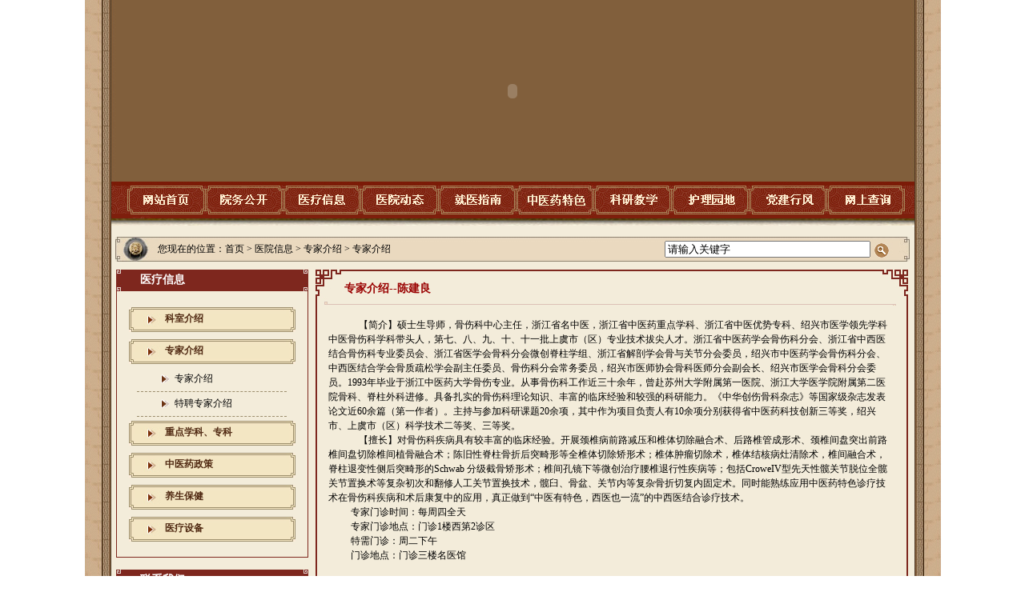

--- FILE ---
content_type: text/html; charset=gb2312
request_url: https://www.syzyy.com/Zj_View.aspx?id=5
body_size: 63143
content:


<!DOCTYPE html PUBLIC "-//W3C//DTD XHTML 1.0 Transitional//EN" "http://www.w3.org/TR/xhtml1/DTD/xhtml1-transitional.dtd">



<html xmlns="http://www.w3.org/1999/xhtml">
<head>
<meta http-equiv="Content-Type" content="text/html; charset=gb2312" />
<title>绍兴市上虞区中医医院</title>
<link href="images/css.css" rel="stylesheet" type="text/css" />
<script type="text/javascript" src="images/jsWindow.js"></script>
</head>
<body>

    
  
<link href="css/main.css" rel="Stylesheet" rev="Stylesheet" />
<link href="images/css.css" rel="stylesheet" type="text/css" />
<script language="javascript" src="js/mousemenu.js"></script>
<script language="javascript" src="js/tdcolor.js"></script>

<div id="site_top">
    <div class="s_top_flash">
        <object classid="clsid:D27CDB6E-AE6D-11cf-96B8-444553540000" codebase="http://download.macromedia.com/pub/shockwave/cabs/flash/swflash.cab#version=7,0,19,0"
            width="1003" height="227">
            <param value="false" name="menu" />
            <param value="opaque" name="wmode" />
            <param name="movie" value="images/ban.swf" />
            <param name="quality" value="high" />
            <embed src="images/ban.swf" quality="high" pluginspage="http://www.macromedia.com/go/getflashplayer"
                type="application/x-shockwave-flash" width="1003" height="227"></embed>
        </object>
    </div>
    <div class="s_top_nav">
        <ul>
            <li>
                <img src="images/dh_01.jpg" width="20" height="46" /></li>
            <li><a href="index.aspx" onmouseover="swapimg(0);showtr(0)" onmouseout="restoreinit()">
                <img src="images/dh_02.jpg" width="98" height="46" name="Image0" border="0" id="Image0"></a></li>
            <li><a href="News_single.aspx?rid=291" onmouseover="swapimg(1);showtr(1)" onmouseout="restoreinit()">
                <img src="images/dh_03.jpg" width="97" height="46" name="Image1" border="0" id="Image1"></a></li>
            <li><a href="zhuanke.aspx" onmouseover="swapimg(2);showtr(2)" onmouseout="restoreinit()">
                <img src="images/dh_04.jpg" width="97" height="46" name="Image2" border="0" id="Image2" /></a></li>
            <li><a href="newlist.aspx?tid=32" onmouseover="swapimg(3);showtr(3)" onmouseout="restoreinit()">
                <img src="images/dh_05.jpg" width="97" height="46" name="Image3" border="0" id="Image3" /></a></li>
            <li><a  onmouseover="swapimg(4);showtr(4)" onmouseout="restoreinit()">
                <img src="images/dh_06.jpg" width="97" height="46" name="Image4" border="0" id="Image4" /></a></li>
            <li><a href="zhuankezy.aspx">
                <img src="images/dh_11-1.jpg" width="97" height="46" name="Image4" border="0" id="Img1" /></a></li>
            <li><a href="kyjx.aspx?tid=55" onmouseover="swapimg(5);showtr(5)" onmouseout="restoreinit()">
                <img src="images/dh_07.jpg" width="97" height="46" name="Image5" border="0" id="Image5" /></a></li>
            <li><a href="hlyd_single.aspx?rid=769" onmouseover="swapimg(6);showtr(6)" onmouseout="restoreinit()">
                <img src="images/dh_08.jpg" width="97" height="46" name="Image6" border="0" id="Image6" /></a></li>
            <li><a href="kyjx.aspx?tid=74" onmouseover="swapimg(7);showtr(7)" onmouseout="restoreinit()">
                <img src="images/dh_09.jpg" width="97" height="46" name="Image7" border="0" id="Image7" /></a></li>
            <li><a href="wscx.aspx?rid=591" onmouseover="swapimg(8);showtr(8)" onmouseout="restoreinit()">
                <img src="images/dh_10.jpg" width="97" height="46" name="Image8" border="0" id="Image8" /></a></li>
            
            <li>
                <img src="images/dh_12.jpg" width="12" height="46" /></li>
        </ul>
    </div>
    <div class="s_top_navlist">
        <table width="1003" border="0" align="center" cellpadding="0" cellspacing="0" background="images/index_05.jpg">
            <tr>
                <td width="20" height="10" valign="top">
                </td>
                <td width="97" valign="top" onmouseover="swapimg(0);showtr(0)" onmouseout="restoreinit()">
                    <div id="tr0" onmouseout="checkRange(this);" style="position: absolute; z-index: 1;
                        visibility: visible; width: 112px; display: none;">
                    </div>
                </td>
                <td width="97" valign="top" onmouseover="swapimg(1);showtr(1)" onmouseout="restoreinit()">
                    <div id="tr1" onmouseout="checkRange(this);" style="position: absolute; z-index: 1;
                        visibility: visible; width: 112px; display: none;">
                        <table width="112" border="0" cellpadding="0" cellspacing="1" bgcolor="#A9865A" style="border-collapse: collapse">
                            <tbody>
                                <tr>
                                    <td width="109" height="24" align="center" bgcolor="#7E1F0C" onmouseover="over(this)"
                                        onmouseout="out(this)" style="cursor: hand; color: #FFFFFF">
                                        <img src="images/dot.gif" width="4" height="6" /><span style="cursor: hand;"><font
                                            color="#FDECCE" style="font-size: 12px;"> <a href="News_single.aspx?rid=291" style="color: White">
                                                医院介绍</a></font></span>
                                    </td>
                                </tr>
                                <tr>
                                    <td height="24" align="center" bgcolor="#7E1F0C" onmouseover="over(this)" onmouseout="out(this)"
                                        style="cursor: hand; color: #FFFFFF">
                                        <img src="images/dot.gif" width="4" height="6" /><span style="cursor: hand;"><font
                                            color="#FDECCE" style="font-size: 12px;"> <a href="News_single.aspx?rid=1578" style="color: White">
                                                领导寄语</a></font></span>
                                    </td>
                                </tr>
                                <tr>
                                    <td height="24" align="center" bgcolor="#7E1F0C" onmouseover="over(this)" onmouseout="out(this)"
                                        style="cursor: hand; color: #FFFFFF">
                                        <img src="images/dot.gif" width="4" height="6" /><span style="cursor: hand;"><font
                                            color="#FDECCE" style="font-size: 12px;"> <a href="ldjs.aspx" style="color: White">领导介绍</a></font></span>
                                    </td>
                                </tr>
                                <tr>
                                    <td height="24" align="center" bgcolor="#7E1F0C" onmouseover="over(this)" onmouseout="out(this)"
                                        style="cursor: hand; color: #FFFFFF">
                                        <img src="images/dot.gif" width="4" height="6" /><span style="cursor: hand;"><font
                                            color="#FDECCE" style="font-size: 12px;"> <a href="xzks.aspx" style="color: White">行政科室</a></font></span>
                                    </td>
                                </tr>
                                
                                <tr>
                                    <td height="24" align="center" bgcolor="#7E1F0C" onmouseover="over(this)" onmouseout="out(this)"
                                        style="cursor: hand; color: #FFFFFF">
                                        <img src="images/dot.gif" width="4" height="6" /><span style="cursor: hand;"><font
                                            color="#FDECCE" style="font-size: 12px;"> <a href="yyry.aspx" style="color: White">荣誉之窗</a></font></span>
                                    </td>
                                </tr>
                            </tbody>
                        </table>
                    </div>
                </td>
                <td width="97" valign="top" onmouseover="swapimg(2);showtr(2)" onmouseout="restoreinit()">
                    <div id="tr2" onmouseout="checkRange(this);" style="position: absolute; z-index: 1;
                        visibility: visible; width: 111px; display: none;">
                        <table width="111" border="0" cellspacing="0" cellpadding="0">
                            <tr>
                                <td>
                                    <table width="131" border="0" cellpadding="0" cellspacing="1" bgcolor="#A9865A" style="border-collapse: collapse">
                                        <tbody>
                                            <tr onmouseout="checkRangeA(this)" onmouseover="showdiv(this)" childmenu="cp01" style="cursor: hand;">
                                                <td width="109" height="24" bgcolor="#7E1F0C" onmouseover="over(this)" onmouseout="out(this)"
                                                    style="cursor: hand; color: #FFFFFF">
                                                    <table width="120" border="0" align="center" cellpadding="0" cellspacing="0">
                                                        <tr>
                                                            <td width="21" align="center">
                                                                <img src="images/dot.gif" width="4" height="6" />
                                                            </td>
                                                            <td>
                                                                <font color="#FDECCE" style="font-size: 12px;"><a href="zhuanke.aspx" style="color: White;">
                                                                    科室介绍</a></font>
                                                            </td>
                                                        </tr>
                                                    </table>
                                                </td>
                                            </tr>
                                            <tr onmouseout="checkRangeA(this)" onmouseover="showdiv(this)" childmenu="cp02" style="cursor: hand;">
                                                <td height="24" bgcolor="#7E1F0C" onmouseover="over(this)" onmouseout="out(this)"
                                                    style="cursor: hand; color: #FFFFFF">
                                                    <table width="120" border="0" align="center" cellpadding="0" cellspacing="0">
                                                        <tr>
                                                            <td width="21" align="center">
                                                                <img src="images/dot.gif" width="4" height="6" />
                                                            </td>
                                                            <td>
                                                                <font color="#FDECCE" style="font-size: 12px;">专家介绍</font>
                                                            </td>
                                                        </tr>
                                                    </table>
                                                </td>
                                            </tr>
                                            <tr onmouseout="checkRangeA(this)" onmouseover="showdiv(this)" childmenu="cp02" style="cursor: hand;">
                                                <td height="24" bgcolor="#7E1F0C" onmouseover="over(this)" onmouseout="out(this)"
                                                    style="cursor: hand; color: #FFFFFF">
                                                    <table width="120" border="0" cellspacing="0" cellpadding="0">
                                                        <tr>
                                                            <td width="40" align="right" style="padding-right: 8px;">
                                                                <img src="images/dot.gif" width="4" height="6" />
                                                            </td>
                                                            <td>
                                                                <font color="#FDECCE" style="font-size: 12px;"><a href="zhuanjia.aspx" style="color: White;">
                                                                    专家介绍</a></font>
                                                            </td>
                                                        </tr>
                                                    </table>
                                                </td>
                                            </tr>
                                            <tr onmouseout="checkRangeA(this)" onmouseover="showdiv(this)" childmenu="cp02" style="cursor: hand;">
                                                <td height="24" bgcolor="#7E1F0C" onmouseover="over(this)" onmouseout="out(this)"
                                                    style="cursor: hand; color: #FFFFFF">
                                                    <table width="120" border="0" cellspacing="0" cellpadding="0">
                                                        <tr>
                                                            <td width="40" align="right" style="padding-right: 8px;">
                                                                <img src="images/dot.gif" width="4" height="6" />
                                                            </td>
                                                            <td>
                                                                <font color="#FDECCE" style="font-size: 12px;"><a href="tpzj.aspx" style="color: White;">
                                                                    特聘专家介绍</a></font>
                                                            </td>
                                                        </tr>
                                                    </table>
                                                </td>
                                            </tr>
                                            <tr onmouseout="checkRangeA(this)" onmouseover="showdiv(this)" childmenu="cp02" style="cursor: hand;">
                                                <td height="24" bgcolor="#7E1F0C" onmouseover="over(this)" onmouseout="out(this)"
                                                    style="cursor: hand; color: #FFFFFF">
                                                    <table width="120" border="0" align="center" cellpadding="0" cellspacing="0">
                                                        <tr>
                                                            <td width="21" align="center">
                                                                <img src="images/dot.gif" width="4" height="6" />
                                                            </td>
                                                            <td>
                                                                <font color="#FDECCE" style="font-size: 12px;"><a href="zdzk.aspx" style="color: White;">
                                                                    重点学科、专科</a></font>
                                                            </td>
                                                        </tr>
                                                    </table>
                                                </td>
                                            </tr>
                                            <tr onmouseout="checkRangeA(this)" onmouseover="showdiv(this)" childmenu="cp02" style="cursor: hand;">
                                                <td height="24" bgcolor="#7E1F0C" onmouseover="over(this)" onmouseout="out(this)"
                                                    style="cursor: hand; color: #FFFFFF">
                                                    <table width="120" border="0" cellspacing="0" cellpadding="0" align="center">
                                                        <tr>
                                                            <td width="21" align="center">
                                                                <img src="images/dot.gif" width="4" height="6" />
                                                            </td>
                                                            <td>
                                                                <font color="#FDECCE" style="font-size: 12px;"><a href="tijian.aspx" style="color: White;">
                                                                    中医药政策</a></font>
                                                            </td>
                                                        </tr>
                                                    </table>
                                                </td>
                                            </tr>
                                            <tr onmouseout="checkRangeA(this)" onmouseover="showdiv(this)" childmenu="cp02" style="cursor: hand;">
                                                <td height="24" bgcolor="#7E1F0C" onmouseover="over(this)" onmouseout="out(this)"
                                                    style="cursor: hand; color: #FFFFFF">
                                                    <table width="120" border="0" cellspacing="0" cellpadding="0" align="center">
                                                        <tr>
                                                            <td width="21" align="center">
                                                                <img src="images/dot.gif" width="4" height="6" />
                                                            </td>
                                                            <td>
                                                                <font color="#FDECCE" style="font-size: 12px;"><a href="newlist.aspx?tid=79" style="color: White;">
                                                                    养生保健</a></font>
                                                            </td>
                                                        </tr>
                                                    </table>
                                                </td>
                                            </tr>
                                            <tr onmouseout="checkRangeA(this)" onmouseover="showdiv(this)" childmenu="cp02" style="cursor: hand;">
                                                <td height="24" bgcolor="#7E1F0C" onmouseover="over(this)" onmouseout="out(this)"
                                                    style="cursor: hand; color: #FFFFFF">
                                                    <table width="120" border="0" align="center" cellpadding="0" cellspacing="0">
                                                        <tr>
                                                            <td width="21" align="center">
                                                                <img src="images/dot.gif" width="4" height="6" />
                                                            </td>
                                                            <td>
                                                                <font color="#FDECCE" style="font-size: 12px;"><a href="shebei.aspx" style="color: White;">
                                                                    医疗设备</a></font>
                                                            </td>
                                                        </tr>
                                                    </table>
                                                </td>
                                            </tr>
                                        </tbody>
                                    </table>
                                </td>
                            </tr>
                        </table>
                    </div>
                </td>
                <td width="97" valign="top" onmouseover="swapimg(3);showtr(3)" onmouseout="restoreinit()">
                    <div id="tr3" onmouseout="checkRange(this);" style="position: absolute; z-index: 1;
                        visibility: visible; width: 112px; display: none;">
                        <table width="112" border="0" cellpadding="0" cellspacing="1" bgcolor="#A9865A" style="border-collapse: collapse">
                            <tbody>
                                <tr>
                                    <td width="109" height="24" align="center" bgcolor="#7E1F0C" onmouseover="over(this)"
                                        onmouseout="out(this)" style="cursor: hand; color: #FFFFFF">
                                        <img src="images/dot.gif" width="4" height="6" /><span style="cursor: hand;"><font
                                            color="#FDECCE" style="font-size: 12px;"> <a href="newlist.aspx?tid=32" style="color: White;">
                                                通知公告</a></font></span>
                                    </td>
                                </tr>
                                <tr>
                                    <td height="24" align="center" bgcolor="#7E1F0C" onmouseover="over(this)" onmouseout="out(this)"
                                        style="cursor: hand; color: #FFFFFF">
                                        <img src="images/dot.gif" width="4" height="6" /><span style="cursor: hand;"><font
                                            color="#FDECCE" style="font-size: 12px;"> <a href="newlist.aspx?tid=2" style="color: White;">
                                                新闻动态</a></font></span>
                                    </td>
                                </tr>
                                <tr>
                                    <td height="24" align="center" bgcolor="#7E1F0C" onmouseover="over(this)" onmouseout="out(this)"
                                        style="cursor: hand; color: #FFFFFF">
                                        <img src="images/dot.gif" width="4" height="6" /><span style="cursor: hand;"><font
                                            color="#FDECCE" style="font-size: 12px;"> <a href="newlist.aspx?tid=45" style="color: White;">
                                                院报专栏</a></font></span>
                                    </td>
                                </tr>
                            </tbody>
                        </table>
                    </div>
                </td>
                <td width="130" valign="top" onmouseover="swapimg(4);showtr(4)" onmouseout="restoreinit()">
                    <div id="tr4" onmouseout="checkRange(this);" style="position: absolute; z-index: 1;
                        visibility: visible; width: 112px; display: none;">
                        <table width="150" border="0" cellpadding="0" cellspacing="1" bgcolor="#A9865A" style="border-collapse: collapse">
                            <tbody>
                                <tr>
                                    <td height="24" bgcolor="#7E1F0C" onmouseover="over(this)" onmouseout="out(this)"
                                        style="cursor: hand; color: #FFFFFF; padding-left: 10px;">
                                        <img src="images/dot.gif" width="4" height="6" /><span style="cursor: hand;"><font
                                            color="#FDECCE" style="font-size: 12px;"><a href="http://guahao.zjol.com.cn/" style="color: White;"
                                                target="_blank"> 在线预约</a></font></span>
                                    </td>
                                </tr>
                                <tr>
                                    <td height="24" bgcolor="#7E1F0C" onmouseover="over(this)" onmouseout="out(this)"
                                        style="cursor: hand; color: #FFFFFF; padding-left: 10px;">
                                        <img src="images/dot.gif" width="4" height="6" /><span style="cursor: hand;"><font
                                            color="#FDECCE" style="font-size: 12px;"><a href="zhuanjia.aspx" style="color: White;">
                                                专家门诊</a></font></span>
                                    </td>
                                </tr>
                                <tr>
                                    <td height="24" bgcolor="#7E1F0C" onmouseover="over(this)" onmouseout="out(this)"
                                        style="cursor: hand; color: #FFFFFF; padding-left: 10px;">
                                        <img src="images/dot.gif" width="4" height="6" /><span style="cursor: hand;"><font
                                            color="#FDECCE" style="font-size: 12px;"><a href="jyzn.aspx?rid=359" style="color: White;">
                                                急诊指南</a></font></span>
                                    </td>
                                </tr>
                                <tr>
                                    <td height="24" bgcolor="#7E1F0C" onmouseover="over(this)" onmouseout="out(this)"
                                        style="cursor: hand; color: #FFFFFF; padding-left: 10px;">
                                        <img src="images/dot.gif" width="4" height="6" /><span style="cursor: hand;"><font
                                            color="#FDECCE" style="font-size: 12px;"><a href="jyzn.aspx?rid=810" style="color: White;">
                                                门诊指南</a></font></span>
                                    </td>
                                </tr>
                                <tr>
                                    <td height="24" bgcolor="#7E1F0C" onmouseover="over(this)" onmouseout="out(this)"
                                        style="cursor: hand; color: #FFFFFF; padding-left: 10px;">
                                        <img src="images/dot.gif" width="4" height="6" /><span style="cursor: hand;"><font
                                            color="#FDECCE" style="font-size: 12px;"><a href="jyzn.aspx?rid=408" style="color: White;">
                                                住院指南</a></font></span>
                                    </td>
                                </tr>
                                <tr>
                                    <td height="24" bgcolor="#7E1F0C" onmouseover="over(this)" onmouseout="out(this)"
                                        style="cursor: hand; color: #FFFFFF; padding-left: 20px;">
                                        <img src="images/dot.gif" width="4" height="6" /><span style="cursor: hand;"><font
                                            color="#FDECCE" style="font-size: 12px;"><a href="jyzn.aspx?rid=777" style="color: White;">
                                                进出院手续指南</a></font></span>
                                    </td>
                                </tr>
                                <tr>
                                    <td height="24" bgcolor="#7E1F0C" onmouseover="over(this)" onmouseout="out(this)"
                                        style="cursor: hand; color: #FFFFFF; padding-left: 20px;">
                                        <img src="images/dot.gif" width="4" height="6" /><span style="cursor: hand;"><font
                                            color="#FDECCE" style="font-size: 12px;"><a href="jyzn.aspx?rid=778" style="color: White;">
                                                住院部各楼层示意图</a></font></span>
                                    </td>
                                </tr>
                               
                                <tr>
                                    <td height="24" bgcolor="#7E1F0C" onmouseover="over(this)" onmouseout="out(this)"
                                        style="cursor: hand; color: #FFFFFF; padding-left: 10px;">
                                        <img src="images/dot.gif" width="4" height="6" /><span style="cursor: hand;"><font
                                            color="#FDECCE" style="font-size: 12px;"><a href="jyzn.aspx?rid=726" style="color: White;">
                                                医院平面图</a></font></span>
                                    </td>
                                </tr>
                                <tr>
                                    <td height="24" bgcolor="#7E1F0C" onmouseover="over(this)" onmouseout="out(this)"
                                        style="cursor: hand; color: #FFFFFF; padding-left: 10px;">
                                        <img src="images/dot.gif" width="4" height="6" /><span style="cursor: hand;"><font
                                            color="#FDECCE" style="font-size: 12px;"><a href="jyzn.aspx?rid=410" style="color: White;">
                                                基本服务电话</a></font></span>
                                    </td>
                                </tr>
                                <tr>
                                    <td height="24" bgcolor="#7E1F0C" onmouseover="over(this)" onmouseout="out(this)"
                                        style="cursor: hand; color: #FFFFFF; padding-left: 10px;">
                                        <img src="images/dot.gif" width="4" height="6" /><span style="cursor: hand;"><font
                                            color="#FDECCE" style="font-size: 12px;"><a href="jyzn.aspx?rid=411" style="color: White;">
                                                交通导航</a></font></span>
                                    </td>
                                </tr>
                                <tr>
                                    <td height="24" bgcolor="#7E1F0C" onmouseover="over(this)" onmouseout="out(this)"
                                        style="cursor: hand; color: #FFFFFF; padding-left: 10px;">
                                        <img src="images/dot.gif" width="4" height="6" /><span style="cursor: hand;"><font
                                            color="#FDECCE" style="font-size: 12px;"><a href="jyzn.aspx?rid=571" style="color: White;">
                                                方位指南</a></font></span>
                                    </td>
                                </tr>
                                
                                <tr>
                                    <td height="24" bgcolor="#7E1F0C" onmouseover="over(this)" onmouseout="out(this)"
                                        style="cursor: hand; color: #FFFFFF; padding-left: 10px;">
                                        <img src="images/dot.gif" width="4" height="6" /><span style="cursor: hand;"><font
                                            color="#FDECCE" style="font-size: 12px;"><a href="jyzn.aspx?rid=768" style="color: White;">
                                                病人的权利与义务</a></font></span>
                                    </td>
                                </tr>
                            </tbody>
                        </table>
                    </div>
                </td>
                <td width="100"></td>
                <td width="100" valign="top" onmouseover="swapimg(5);showtr(5)" onmouseout="restoreinit()">
                    <div id="tr5" onmouseout="checkRange(this);" style="position: absolute; z-index: 1;
                        visibility: visible; width: 112px; display: none;">
                        <table width="112" border="0" cellpadding="0" cellspacing="1" bgcolor="#A9865A" style="border-collapse: collapse">
                            <tbody>
                                <tr>
                                    <td width="109" height="24" align="center" bgcolor="#7E1F0C" onmouseover="over(this)"
                                        onmouseout="out(this)" style="cursor: hand; color: #FFFFFF">
                                        <img src="images/dot.gif" width="4" height="6" /><span style="cursor: hand;"><font
                                            color="#FDECCE" style="font-size: 12px;"> <a href="kyjx.aspx?tid=55" style="color: White;">
                                                医院科研</a></font></span>
                                    </td>
                                </tr>
                                <tr>
                                    <td height="24" align="center" bgcolor="#7E1F0C" onmouseover="over(this)" onmouseout="out(this)"
                                        style="cursor: hand; color: #FFFFFF">
                                        <img src="images/dot.gif" width="4" height="6" /><span style="cursor: hand;"><font
                                            color="#FDECCE" style="font-size: 12px;"> <a href="kyjx.aspx?tid=56" style="color: White;">
                                                教育培训</a></font></span>
                                    </td>
                                </tr>
                               
                            </tbody>
                        </table>
                    </div>
                </td>
                <td width="110" valign="top" onmouseover="swapimg(6);showtr(6)" onmouseout="restoreinit()">
                    <div id="tr6" onmouseout="checkRange(this);" style="position: absolute; z-index: 1;
                        visibility: visible; width: 112px; display: none;">
                        <table width="135" border="0" cellpadding="0" cellspacing="1" bgcolor="#A9865A" style="border-collapse: collapse">
                            <tbody>
                                <tr onmouseout="checkRangeA(this)" onmouseover="showdiv(this)" childmenu="cp02" style="cursor: hand;">
                                    <td height="24" bgcolor="#7E1F0C" onmouseover="over(this)" onmouseout="out(this)"
                                        style="cursor: hand; color: #FFFFFF">
                                        <table width="120" border="0" align="center" cellpadding="0" cellspacing="0">
                                            <tr>
                                                <td width="21" align="center">
                                                    <img src="images/dot.gif" width="4" height="6" />
                                                </td>
                                                <td>
                                                    <font color="#FDECCE" style="font-size: 12px;">护理团队</font>
                                                </td>
                                            </tr>
                                        </table>
                                    </td>
                                </tr>
                                <tr onmouseout="checkRangeA(this)" onmouseover="showdiv(this)" childmenu="cp02" style="cursor: hand;">
                                    <td height="24" bgcolor="#7E1F0C" onmouseover="over(this)" onmouseout="out(this)"
                                        style="cursor: hand; color: #FFFFFF">
                                        <table width="135" border="0" cellspacing="0" cellpadding="0">
                                            <tr>
                                                <td width="35" align="right" style="padding-right: 8px;">
                                                    <img src="images/dot.gif" width="4" height="6" />
                                                </td>
                                                <td>
                                                    <font color="#FDECCE" style="font-size: 12px;"><a href="hlyd_single.aspx?rid=769"
                                                        style="color: White;">团队简介</a></font>
                                                </td>
                                            </tr>
                                        </table>
                                    </td>
                                </tr>
                                <tr onmouseout="checkRangeA(this)" onmouseover="showdiv(this)" childmenu="cp02" style="cursor: hand;">
                                    <td height="24" bgcolor="#7E1F0C" onmouseover="over(this)" onmouseout="out(this)"
                                        style="cursor: hand; color: #FFFFFF">
                                        <table width="135" border="0" cellspacing="0" cellpadding="0">
                                            <tr>
                                                <td width="35" align="right" style="padding-right: 8px;">
                                                    <img src="images/dot.gif" width="4" height="6" />
                                                </td>
                                                <td>
                                                    <font color="#FDECCE" style="font-size: 12px;"><a href="hlyd_single.aspx?rid=770"
                                                        style="color: White;">护理组织管理机构</a></font>
                                                </td>
                                            </tr>
                                        </table>
                                    </td>
                                </tr>
                                <tr onmouseout="checkRangeA(this)" onmouseover="showdiv(this)" childmenu="cp02" style="cursor: hand;">
                                    <td height="24" bgcolor="#7E1F0C" onmouseover="over(this)" onmouseout="out(this)"
                                        style="cursor: hand; color: #FFFFFF">
                                        <table width="120" border="0" align="center" cellpadding="0" cellspacing="0">
                                            <tr>
                                                <td width="21" align="center">
                                                    <img src="images/dot.gif" width="4" height="6" />
                                                </td>
                                                <td>
                                                    <font color="#FDECCE" style="font-size: 12px;"><a href="hlyd_List.aspx?tid=89" style="color: White;">
                                                        中医特色护理</a></font>
                                                </td>
                                            </tr>
                                        </table>
                                    </td>
                                </tr>
                                
                                <tr onmouseout="checkRangeA(this)" onmouseover="showdiv(this)" childmenu="cp02" style="cursor: hand;">
                                    <td height="24" bgcolor="#7E1F0C" onmouseover="over(this)" onmouseout="out(this)"
                                        style="cursor: hand; color: #FFFFFF">
                                        <table width="120" border="0" align="center" cellpadding="0" cellspacing="0">
                                            <tr>
                                                <td width="21" align="center">
                                                    <img src="images/dot.gif" width="4" height="6" />
                                                </td>
                                                <td>
                                                    <font color="#FDECCE" style="font-size: 12px;"><a href="hlyd_list.aspx?tid=88" style="color: White;">
                                                        天使文苑</a></font>
                                                </td>
                                            </tr>
                                        </table>
                                    </td>
                                </tr>
                                
                                <tr onmouseout="checkRangeA(this)" onmouseover="showdiv(this)" childmenu="cp02" style="cursor: hand;">
                                    <td height="24" bgcolor="#7E1F0C" onmouseover="over(this)" onmouseout="out(this)"
                                        style="cursor: hand; color: #FFFFFF">
                                        <table width="120" border="0" align="center" cellpadding="0" cellspacing="0">
                                            <tr>
                                                <td width="21" align="center">
                                                    <img src="images/dot.gif" width="4" height="6" />
                                                </td>
                                                <td>
                                                    <font color="#FDECCE" style="font-size: 12px;"><a href="hlyd_single.aspx?rid=775"
                                                        style="color: White;">护理健康教育</a></font>
                                                </td>
                                            </tr>
                                        </table>
                                    </td>
                                </tr>
                            </tbody>
                        </table>
                    </div>
                </td>
                <td width="97" valign="top" onmouseover="swapimg(7);showtr(7)" onmouseout="restoreinit()">
                    <div id="tr7" onmouseout="checkRange(this);" style="position: absolute; z-index: 1;
                        visibility: visible; width: 112px; display: none;">
                        <table width="112" border="0" cellpadding="0" cellspacing="1" bgcolor="#A9865A" style="border-collapse: collapse">
                            <tbody>
                                <tr>
                                    <td width="109" height="24" align="center" bgcolor="#7E1F0C" onmouseover="over(this)"
                                        onmouseout="out(this)" style="cursor: hand; color: #FFFFFF">
                                        <img src="images/dot.gif" width="4" height="6" /><span style="cursor: hand;"><font
                                            color="#FDECCE" style="font-size: 12px;"> <a href="kyjx.aspx?tid=74" style="color: White;">
                                                党建工作</a></font></span>
                                    </td>
                                </tr>
                               
                                <tr>
                                    <td height="24" align="center" bgcolor="#7E1F0C" onmouseover="over(this)" onmouseout="out(this)"
                                        style="cursor: hand; color: #FFFFFF">
                                        <img src="images/dot.gif" width="4" height="6" /><span style="cursor: hand;"><font
                                            color="#FDECCE" style="font-size: 12px;"> <a href="kyjx.aspx?tid=75" style="color: White;">
                                                行风建设</a></font></span>
                                    </td>
                                </tr>
                            </tbody>
                        </table>
                    </div>
                </td>
                <td width="97" valign="top" onmouseover="swapimg(8);showtr(8)" onmouseout="restoreinit()">
                    <div id="tr8" onmouseout="checkRange(this);" style="position: absolute; z-index: 1;
                        visibility: visible; width: 129px; display: none;">
                        <table width="129" border="0" cellpadding="0" cellspacing="1" bgcolor="#A9865A" style="border-collapse: collapse">
                            <tbody>
                                <tr>
                                    <td height="24" bgcolor="#7E1F0C" onmouseover="over(this)" onmouseout="out(this)"
                                        style="cursor: hand; color: #FFFFFF">
                                        <table width="100%" border="0" cellspacing="0" cellpadding="0">
                                            <tr>
                                                <td width="21%" align="center">
                                                    <img src="images/dot.gif" width="4" height="6" />
                                                </td>
                                                <td width="79%">
                                                    <font color="#FDECCE" style="font-size: 12px;"><a href="yjcx.aspx" style="color: White;">
                                                        药价查询</a></font>
                                                </td>
                                            </tr>
                                        </table>
                                    </td>
                                </tr>
                                
                                <tr>
                                    <td height="24" bgcolor="#7E1F0C" onmouseover="over(this)" onmouseout="out(this)"
                                        style="cursor: hand; color: #FFFFFF">
                                        <table width="100%" border="0" cellspacing="0" cellpadding="0">
                                            <tr>
                                                <td width="21%" align="center">
                                                    <img src="images/dot.gif" width="4" height="6" />
                                                </td>
                                                <td width="79%">
                                                    <font color="#FDECCE" style="font-size: 12px;"><a href="wscx.aspx?rid=575" style="color: White;">
                                                        医疗服务收费标准</a></font>
                                                </td>
                                            </tr>
                                        </table>
                                    </td>
                                </tr>
                            </tbody>
                        </table>
                    </div>
                </td>
                <td width="97" valign="top" onmouseover="swapimg(9);showtr(9)" onmouseout="restoreinit()" style="display:none">
                    <div id="tr9" onmouseout="checkRange(this);" style="position: absolute; z-index: 1;
                        visibility: visible; width: 112px; display: none;">
                        <table width="112" border="0" cellpadding="0" cellspacing="1" bgcolor="#A9865A" style="border-collapse: collapse">
                            <tbody>
                                <tr>
                                    <td width="109" height="24" align="center" bgcolor="#7E1F0C" onmouseover="over(this)"
                                        onmouseout="out(this)" style="cursor: hand; color: #FFFFFF">
                                        <img src="images/dot.gif" width="4" height="6" /><span style="cursor: hand;"><font
                                            color="#FDECCE" style="font-size: 12px;"> <a href="liuyan.aspx" style="color: White;">
                                                医院信箱</a></font></span>
                                    </td>
                                </tr>
                                <tr>
                                    <td height="24" align="center" bgcolor="#7E1F0C" onmouseover="over(this)" onmouseout="out(this)"
                                        style="cursor: hand; color: #FFFFFF">
                                        <img src="images/dot.gif" width="4" height="6" /><span style="cursor: hand;"><font
                                            color="#FDECCE" style="font-size: 12px;"> <a href="wenda.aspx" style="color: White;">
                                                常见问答</a></font></span>
                                    </td>
                                </tr>
                                <tr>
                                    <td height="24" align="center" bgcolor="#7E1F0C" onmouseover="over(this)" onmouseout="out(this)"
                                        style="cursor: hand; color: #FFFFFF">
                                        <img src="images/dot.gif" width="4" height="6" /><span style="cursor: hand;"><font
                                            color="#FDECCE" style="font-size: 12px;"> <a href="zxjl.aspx" style="color: White;">
                                                在线交流</a></font></span>
                                    </td>
                                </tr>
                            </tbody>
                        </table>
                    </div>
                </td>
                <td width="20" valign="top">
                </td>
            </tr>
        </table>
    </div>
    <div class="s_top_block">
    </div>
</div>


    
<table width="1003" border="0" align="center" cellpadding="0" cellspacing="0" bgcolor="#F3ECDA">
    <tr>
      <td height="5">
          
        
          
        </td>
    </tr>
</table>
  <table width="1003" border="0" align="center" cellpadding="0" cellspacing="0" bgcolor="#F3ECDA">
    <tr>
      <td width="6" ></td>
      <td width="53"><img src="images/about_06_03.jpg" width="53" height="31" /></td>
      <td width="658" background="images/bk07.jpg">您现在的位置：首页 &gt; 医院信息 &gt; 专家介绍 &gt; 专家介绍 </td>
      <td width="231" background="images/bk07.jpg" ><input name="textfield" type="text" value="请输入关键字" size="30" /></td>
      <td width="27"><img src="images/about_06_06.jpg" width="27" height="31" /></td>
      <td width="22"><img src="images/about_06_07.jpg" width="22" height="31" /></td>
      <td width="6"></td>
    </tr>
  </table>
  <table width="1003" border="0" align="center" cellpadding="0" cellspacing="0" bgcolor="#F3ECDA">
    <tr>
      <td height="10"></td>
    </tr>
  </table>
 
 <table width="1003" border="0" align="center" cellpadding="0" cellspacing="0" bgcolor="#F3ECDA">
    <tr>
      <td width="6"></td>
      <td width="240" valign="top">
          

<meta http-equiv="Content-Type" content="text/html; charset=gb2312" />
<table width="240" border="0" cellspacing="0" cellpadding="0">
  <tr>
    <td height="27" background="images/bk08.jpg" style="color:#FFFFFF; font-size:14px; font-weight:bold; text-indent:30px;">医疗信息</td>
  </tr>
</table>
<table width="240" border="0" cellspacing="0" cellpadding="0" style="border-bottom:1px solid #7E271E; border-left:1px solid #7E271E; border-right:1px solid #7E271E; ">
  <tr>
    <td valign="top"><table width="90%" border="0" align="center" cellpadding="0" cellspacing="0">
      <tr>
        <td>&nbsp;</td>
      </tr>
    </table>
        <table width="208" border="0" align="center" cellpadding="0" cellspacing="0">
          <tr>
            <td height="40" style="background-image:url(images/lbd.jpg); background-repeat:no-repeat; text-indent:45px; background-position:center"><a href="zhuanke.aspx"><font style="color:#502912; font-weight:bold;">科室介绍</font></a></td>
          </tr>          
          <tr>
            <td height="40" style="background-image:url(images/lbd.jpg); background-repeat:no-repeat; text-indent:45px; background-position:center"><a href="zhuanjia.aspx"><font style="color:#502912; font-weight:bold;">专家介绍</font></a></td>
          </tr>
          <tr>
            <td height="30"><table width="90%" border="0" align="center" cellpadding="0" cellspacing="0" style="border-bottom:1px dashed #9D8E6D;">
                <tr>
                  <td width="16%" align="center">&nbsp;</td>
                  <td width="9%"><span class="line26"><img src="images/bt01.gif" width="11" height="11" /></span></td>
                  <td width="75%" height="30"><a href="zhuanjia.aspx">专家介绍</a></td>
                </tr>
            </table></td>
          </tr>
          <tr>
            <td height="30"><table width="90%" border="0" align="center" cellpadding="0" cellspacing="0" style="border-bottom:1px dashed #9D8E6D;">
                <tr>
                  <td width="16%" align="center">&nbsp;</td>
                  <td width="9%"><span class="line26"><img src="images/bt01.gif" width="11" height="11" /></span></td>
                  <td width="75%" height="30"><a href="tpzj.aspx">特聘专家介绍</a></td>
                </tr>
            </table></td>
          </tr>
          <tr>
            <td height="40" style="background-image:url(images/lbd.jpg); background-repeat:no-repeat; text-indent:45px; background-position:center"><a href="zdzk.aspx"><font style="color:#502912; font-weight:bold;">重点学科、专科</font></a></td>
          </tr>
          <tr>
            <td height="40" style="background-image:url(images/lbd.jpg); background-repeat:no-repeat; text-indent:45px; background-position:center"><a href="tijian.aspx"><font style="color:#502912; font-weight:bold;">中医药政策</font></a></td>
          </tr>
          <tr>
            <td height="40" style="background-image:url(images/lbd.jpg); background-repeat:no-repeat; text-indent:45px; background-position:center"><a href="Ysbjlist.aspx?tid=79"><font style="color:#502912; font-weight:bold;">养生保健</font></a></td>
          </tr>          
          <tr>
            <td height="40" style="background-image:url(images/lbd.jpg); background-repeat:no-repeat; text-indent:45px; background-position:center"><a href="shebei.aspx"><font style="color:#502912; font-weight:bold;">医疗设备</font></a></td>
          </tr>
        </table>
      <table width="90%" border="0" align="center" cellpadding="0" cellspacing="0">
          <tr>
            <td>&nbsp;</td>
          </tr>
      </table></td>
  </tr>
</table>
<table width="90%" border="0" cellspacing="0" cellpadding="0">
  <tr>
    <td>&nbsp;</td>
  </tr>
</table>
<table width="240" border="0" cellspacing="0" cellpadding="0">
  <tr>
    <td height="27" background="images/bk08.jpg" style="color:#FFFFFF; font-size:14px; font-weight:bold; text-indent:30px;">联系我们</td>
  </tr>
</table>
<table width="240" border="0" cellspacing="0" cellpadding="0" style="border-bottom:1px solid #7E271E; border-left:1px solid #7E271E; border-right:1px solid #7E271E; ">
  <tr>
    <td valign="top" style="background-image:url(images/bk09.jpg); background-position:bottom; background-repeat:no-repeat;"><table width="90%" border="0" align="center" cellpadding="0" cellspacing="0">
      <tr>
        <td>
            
          </td>
      </tr>
    </table>
        <table width="90%" border="0" align="center" cellpadding="0" cellspacing="0">
          <tr>
           
          </tr>
        </table>
        
<table width="90%" border="0" align="center" cellpadding="0" cellspacing="0">
    <tr>
        <td class="line26">
            地址：浙江省绍兴市上虞区梁湖街道大元路66号
    </tr>
</table>

        
     </td>
  </tr>
</table>

        </td>
      <td width="9" valign="top"></td>
      <td width="740" valign="top"><table width="740" border="0" cellspacing="0" cellpadding="0">
        <tr>
          <td width="36"><img src="images/about_06_13.jpg" width="36" height="33" /></td>
          <td width="670" background="images/bk10.jpg" style="font-size:14px; font-weight:bold; color:#990000;"><table width="95%" border="0" cellspacing="0" cellpadding="0">
            <tr>
              <td>&nbsp;</td>
            </tr>
          </table>
              专家介绍--陈建良</td>
          <td><img src="images/about_06_15.jpg" width="34" height="33" /></td>
        </tr>
      </table>
        <table width="740" border="0" align="center" cellpadding="0" cellspacing="0">
          <tr>
            <td><img src="images/about_06_18.jpg" width="740" height="12" /></td>
          </tr>
        </table>
        <table width="740" border="0" cellspacing="0" cellpadding="0" style="border-left:2px solid #7E271E;border-right:2px solid #7E271E;">
          <tr>
            <td>&nbsp;</td>
          </tr>
        </table>
        <table width="740" border="0" cellspacing="0" cellpadding="0" style="border-left:2px solid #7E271E;border-right:2px solid #7E271E;">
          <tr>
            <td height="384" valign="top">

    <div style=" width:96%; margin: 0 auto; line-height:25px; font-size:12px;"><div style="text-align: left; line-height: 18pt" align="left">
<div style="">
<div style="">
<div style="margin: 0pt;">
<div style="margin: 0pt;">
<div style="text-align: left; line-height: 150%; text-indent: 21pt;" align="left">
<p class="p" style="margin-top: 0pt; margin-bottom: 0pt; text-indent: 28pt; background-image: initial; background-position: initial; background-size: initial; background-repeat: initial; background-attachment: initial; background-origin: initial; background-clip: initial;">【简介】硕士生导师，骨伤科中心主任，浙江省名中医，浙江省中医药重点学科、浙江省中医优势专科、绍兴市医学领先学科中医骨伤科学科带头人，第七、八、九、十、十一批上虞市（区）专业技术拔尖人才。浙江省中医药学会骨伤科分会、浙江省中西医结合骨伤科专业委员会、浙江省医学会骨科分会微创脊柱学组、浙江省解剖学会骨与关节分会委员，绍兴市中医药学会骨伤科分会、中西医结合学会骨质疏松学会副主任委员、骨伤科分会常务委员，绍兴市医师协会骨科医师分会副会长、绍兴市医学会骨科分会委员。1993年毕业于浙江中医药大学骨伤专业。从事骨伤科工作近三十余年，曾赴苏州大学附属第一医院、浙江大学医学院附属第二医院骨科、脊柱外科进修。具备扎实的骨伤科理论知识、丰富的临床经验和较强的科研能力。《中华创伤骨科杂志》等国家级杂志发表论文近60余篇（第一作者）。主持与参加科研课题20余项，其中作为项目负责人有10余项分别获得省中医药科技创新三等奖，绍兴市、上虞市（区）科学技术二等奖、三等奖。</p>
<p class="p" style="margin-top: 0pt; margin-bottom: 0pt; text-indent: 28pt; background-image: initial; background-position: initial; background-size: initial; background-repeat: initial; background-attachment: initial; background-origin: initial; background-clip: initial;">【擅长】<span style="text-indent: 28pt;">对骨伤科疾病具有较丰富的临床经验。开展颈椎病前路减压和椎体切除融合术、后路椎管成形术、颈椎间盘突出前路椎间盘切除椎间植骨融</span>合术；陈旧性脊柱骨折后突畸形等全椎体切除矫形术；椎体肿瘤切除术，椎体结核病灶清除术，椎间融合术，脊柱退变性侧后突畸形的Schwab 分级截骨矫形术；椎间孔镜下等微创治疗腰椎退行性疾病等；包括CroweIV型先天性髋关节脱位全髋关节置换术等复杂初次和翻修人工关节置换技术，髋臼、骨盆、关节内等复杂骨折切复内固定术。同时能熟练应用中医药特色诊疗技术在骨伤科疾病和术后康复中的应用，<span style="text-indent: 28pt;">真正做到&ldquo;中医有特色，西医也一流&rdquo;的中西医结合诊疗技术</span>。</p>
<p>专家门诊时间：每周四全天</p>
<p>专家门诊地点：门诊1楼西第2诊区</p>
<p>特需门诊：<span style="text-indent: 21pt;">周二下午</span></p>
<p>门诊地点：门诊三楼名医馆</p>
<p>&nbsp;</p>
</div>
</div>
</div>
</div>
</div>
</div></div>
    
    </td>
          </tr>
        </table>
        
        
        <table width="740" border="0" cellspacing="0" cellpadding="0" style="border-left:2px solid #7E271E;border-right:2px solid #7E271E;">
          <tr>
            <td>&nbsp;</td>
          </tr>
        </table>
        <table width="740" border="0" cellspacing="0" cellpadding="0">
          <tr>
            <td width="36"><img src="images/about_06_20.jpg" width="36" height="39" /></td>
            <td style=" border-bottom:2px solid #7E271F;">&nbsp;</td>
            <td width="34"><img src="images/about_06_22.jpg" width="34" height="39" /></td>
          </tr>
        </table></td>
      <td width="8"></td>
    </tr>
  </table>

    
   <div id="site_foot">
<div class="s_foot_block"></div>
<div class="s_foot_nav">

<ul>

          <li><img src="images/edh_02.jpg" width="160" height="35" /></li>
          <li><a href="index.aspx"><img src="images/edh_03.jpg" width="69" height="35" /></a></li>
          <li><a href="News_single.aspx?rid=291"><img src="images/edh_04.jpg" width="71" height="35" /></a></li>
          <li><a href="zhuanke.aspx"><img src="images/edh_05.jpg" width="71" height="35" /></a></li>
          <li><a href="newlist.aspx?tid=2"><img src="images/edh_06.jpg" width="72" height="35" /></a></li>
          <li><a href="jyzn.aspx?rid=685"><img src="images/edh_07.jpg" width="71" height="35" /></a></li>
          <li><a href="zhuanke.aspx"><img src="images/edh_15.jpg" width="83" height="35" /></a></li>
          <li><a href="kyjx.aspx?tid=55"><img src="images/edh_08.jpg" width="71" height="35" /></a></li>
          <li><a href="kyjx.aspx?tid=54"><img src="images/edh_09.jpg" width="72" height="35" /></a></li>
          <li><a href="kyjx.aspx?tid=74"><img src="images/edh_10.jpg" width="71" height="35" /></a></li>
         <li><a href="yjcx.aspx"><img src="images/edh_11.jpg" width="71" height="35" /></a></li>
   
          <li><a href=""><img src="images/edh_13.jpg" width="107" height="35" /></a></li>

</ul>



</div>
<div class="s_foot_copyright">


  <table width="1003" border="0" align="center" cellpadding="0" cellspacing="0" >
    <tr>
      <td><table width="989" border="0" align="center" cellpadding="0" cellspacing="0">
        <tr>
          <td height="43" align="center" background="images/sy51.jpg" style="line-height:18px;"><a href='https://beian.miit.gov.cn' target="_blank"> 浙ICP备2022033671号-1</a> 　绍兴市上虞区中医医院版权所有     　<a href="http://syzyyoa.gicp.net:81/" target="_blank">OA登录</a><br />
          地址：浙江省绍兴市上虞区梁湖街道大元路66号 邮编： 312300   </td>
        </tr>
      </table>
        <table width="989" border="0" align="center" cellpadding="0" cellspacing="0">
          <tr>
            <td height="6" bgcolor="#483524"></td>
          </tr>
        </table></td>
    </tr>
  </table>

</div>

</div>





</body>
</html>


--- FILE ---
content_type: text/css
request_url: https://www.syzyy.com/images/css.css
body_size: 981
content:
body {
	background-color: #ffffff;
	margin:0 0 0 0;
	font-family: "宋体";
	font-size: 12px;
	background-image:url(bk.jpg); background-position:center; background-repeat:repeat-y;
}
.bg-div{width: 100%;margin: 0 auto;background-image:url(bk.jpg); background-position:center; background-repeat:repeat-y;}

body,td,th {
	font-size: 12px;
	color: #000000;
}
a:link {
	color: #000000;
	text-decoration: none;
}
a:visited {
	color: #000000;
	text-decoration: none;
}
a:hover {
	text-decoration: none;
	color: #990000;
}
a:active {
	text-decoration: none;
	color: #000000;
}
.line21{ line-height:21px;}
.line24{ line-height:24px;}
.line25{ line-height:25px;}
.line26{ line-height:26px;}
.line30{ line-height:30px;}
.yl{ background-image:url(bk11.jpg); background-position:center; background-repeat:no-repeat;}
.bt{ font-size:14px; font-weight:bold; color:#990000;}

--- FILE ---
content_type: text/css
request_url: https://www.syzyy.com/css/main.css
body_size: 4607
content:
     body,div,ul,img,li,p{ padding:0px; margin:0px; border:0px; font-size:12px; list-style-type:none; }
     
     
     body {
	background-color: #ffffff;
	margin:0 0 0 0;
	font-family: "宋体";
	font-size: 12px;
	
}




/*containt*/
#site_containt{ width:1003px; margin:0 auto; clear:both;background-image:url(../images/bk.jpg); background-position:center; background-repeat:repeat-y;}
.s_top_flash{ width:100%; height:auto; clear:both;}
.s_top_nav{ width:100%; height:auto; clear:both;}
.s_top_nav ul { margin:0px; padding:0px;}
.s_top_nav ul li{ float:left; height:46px;}
#site_top{margin:0 auto; width:1003px;}
.s_top_block{ height:8px;  width:100%; background-color:#F3ECDA;}
#site_foot{margin:0 auto; width:1003px;}
/*containt*/



/*top*/

/*top*/


/*end*/
.s_foot_block{ background-color:#F3ECDA; height:7px; overflow:hidden;}
.s_foot_nav{ width:100%; height:35px; clear:both; background-color:#F3ECDA; overflow:hidden;}
.s_foot_nav ul{ width:989px; margin:0 auto;  background-color:#F3ECDA;}
.s_foot_nav ul li{ float:left; height:7px; }
.s_foot_copyright{width:100%;clear:both;background-color:#F3ECDA;}

/*end*/


/*index*/

#site_main{ width:1003px; margin:0 auto; clear:both;background:#F3ECDA;  }
.index_about{background:#F3ECDA;height:300px;}
.i_a_left{ float:left; clear:left; background:#F3ECDA;}
.i_a_left_left{float:left; clear:left;margin-left:5px;overflow:hidden;}
.i_a_left_right{float:left; clear:right;  height:292px;overflow:hidden; }
.i_a_left_r_tt{ background:url("../images/sy02.jpg") ; width:367px; height:10px;  overflow:hidden;}
.i_a_left_r_mm{ background:url("../images/sy03.jpg"); height:auto; width:366px;margin-left:15px;overflow:hidden;}
.i_a_left_r_ff{background:url("../images/sy04.jpg") ; width:367px; height:10px;overflow:hidden;}
.i_a_mid{float:left; clear:right;background:#F3ECDA;}
.i_a_right{float:right; clear:right;background:#F3ECDA;overflow:hidden;}
.class_flist{ width:100%;}
.class_flist ul{margin:0px; padding:0px; width:99.7%; margin:0 auto;}
.class_flist ul li{ float:left; margin-right:5px; margin-left:3px; margin-bottom:5px}
.site_bq{background:url("../images/sy14.jpg");  width:997px; height:10px; margin:10px auto;}

.div_rylist{ width:96%;margin:0 auto;  overflow:hidden; }
.div_rylist ul{   padding:0px; margin:0px;}
.div_rylist ul li{  float:left;  padding-right:30px; padding-left:30px; margin-top:10px;overflow:hidden; }
/*index*/






        /*page*/
.pages{ clear:both; width:100%; padding:10px 0px; height:auto;}
.companypages{font-size: 13px;width: 100%;margin: 0 auto;height: 22px;text-align: center;font-family: 宋体;}
.companypages_pageindex{width: auto;height: 22px;padding: 0px 10px;line-height: 22px;text-align: center;color: #666666;display: inline-block;}
.companypages_pageinfo{width: auto;height: 22px;padding: 0px 10px;line-height: 22px;text-align: center;color: #666666;display: inline-block; font-size:12px;}
.companypages a{color: #000000;text-decoration: none;text-align: center;border: 1px solid #C4A380 ; margin: 0px 2px;display: inline-block;padding: 0px 5px;background: #ffffff;line-height: 20px;}
.companypages a:hover{border: 1px solid #50829D;}
.companypages .nowpage{color: #fff;text-decoration: none;text-align: center;border: 1px solid #50829D;margin: 0px 2px;display: inline-block;padding: 0px 5px;background: #6BBFFF;line-height: 20px;}
.companypages .nolink{color: #666666;text-decoration: none;text-align: center;border: 1px solid #C4A380 ;margin: 0px 2px;display: inline-block;padding: 0px 5px;background: #ffffff;line-height: 20px;}

.ajaxpages{font-size: 13px;width: 100%;margin: 0 auto;height: 22px;text-align: right;font-family: 宋体;}
.ajaxpages a{color: #000000;text-decoration: none;text-align: center;border: 1px solid #50829D;margin: 0px 2px;display: inline-block;padding: 0px 5px;background: #ffffff;line-height: 20px;}
.ajaxpages a:hover{border: 1px solid #50829D;}
.ajaxpages .nowpage{color: #000000;text-decoration: none;text-align: center;border: 1px solid #50829D;margin: 0px 2px;display: inline-block;padding: 0px 5px;background: #fccffa;line-height: 20px;}
.ajaxpages .nolink{color: #666666;text-decoration: none;text-align: center;border: 1px solid #C4A380 ;margin: 0px 2px;display: inline-block;padding: 0px 5px;background: #ffffff;line-height: 20px;}

.page_style{ padding:14px;}
.order_title{  height:27px; line-height:27px; font-weight:bold; font-size:14px; text-indent:20px; color:#C4A380 ;}
/*page*/

--- FILE ---
content_type: application/javascript
request_url: https://www.syzyy.com/js/tdcolor.js
body_size: 316
content:
function over(obj){
	obj.style.backgroundColor='#7E1F0C'
}
function out(obj){
	obj.style.backgroundColor=''
}
function down(obj){
	obj.style.backgroundColor='#BBBBBB'
}
function up(obj){
	over(obj);
}









--- FILE ---
content_type: application/javascript
request_url: https://www.syzyy.com/js/mousemenu.js
body_size: 2261
content:



function restoreinit() {
    swapimg(0); showtr(0);
}
restoreinit();


var redArray = new Array();
var whiteArray = new Array();

redArray[0] = 'images/dh_02.jpg';
whiteArray[0] = 'images/dh_02.jpg';

redArray[1] = 'images/dh_03.jpg';
whiteArray[1] = 'images/dh_03.jpg';

redArray[2] = 'images/dh_04.jpg';
whiteArray[2] = 'images/dh_04.jpg';

redArray[3] = 'images/dh_05.jpg';
whiteArray[3] = 'images/dh_05.jpg';

redArray[4] = 'images/dh_06.jpg';
whiteArray[4] = 'images/dh_06.jpg';

redArray[5] = 'images/dh_07.jpg';
whiteArray[5] = 'images/dh_07.jpg';

redArray[6] = 'images/dh_08.jpg';
whiteArray[6] = 'images/dh_08.jpg';

redArray[7] = 'images/dh_09.jpg';
whiteArray[7] = 'images/dh_09.jpg';

redArray[8] = 'images/dh_10.jpg';
whiteArray[8] = 'images/dh_10.jpg';

redArray[9] = 'images/dh_11.jpg';
whiteArray[9] = 'images/dh_11.jpg';



function swapimg(x) {
    var nowimg = document.all('Image' + x);
    if (!nowimg) return;
    restoreimg();
    nowimg.src = whiteArray[x];
}

function restoreimg() {
    for (var i = 0; i < 10; i++) {
        document.getElementsByName('Image' + i).src = redArray[i];
    }
}

function showtr(y) {
    var nowtr = document.all('tr' + y);
    if (!nowtr) return;
    hidalltr();
    nowtr.style.display = 'block';
}

function hidalltr() {
    for (var i = 0; i < 10; i++) {
        document.all('tr' + i).style.display = 'none';
    }
}







var lastobj = null;
function showdiv(obj){
	var oldobj = obj;
	if(!obj){
		if(lastobj)lastobj.style.display = 'none';
		return;
	}
	
	var divname = obj.childmenu
	var obj = document.all(divname);
	if(obj){
		if(lastobj)	lastobj.style.display = 'none';
		obj.style.display = '';
		lastobj = obj;
	}
}

function checkRange(obj){
	var toObj = event.toElement;
	if(toObj&&toObj.childmenu==obj.id)return;
	while(toObj){
		if(toObj==obj)
			return
		toObj = toObj.parentElement;
	};
	showdiv(null)
}
function checkRangeA(obj){
	var toObj = event.toElement;
	while(toObj){
		if(toObj==document.all(obj.childmenu))
			return;
		toObj = toObj.parentElement;
	}
	showdiv(null);
}


--- FILE ---
content_type: application/javascript
request_url: https://www.syzyy.com/images/jsWindow.js
body_size: 4948
content:
function divWinOpen(title,framesrc, w, h) { 
       var msgbox = new MessageBox();
       msgbox.Show(title, '', framesrc, w, h);
   }
function MessageBox()    
{    
    this.titleheight = "21"; // 提示窗口标题高度      
    this.bordercolor = "#CDDBE9"; // 提示窗口的边框颜色 
    this.titlecolor = "#1259a4"; // 提示窗口的标题颜色      
    this.titlebgcolor = "#E2EBF4"; // 提示窗口的标题背景色      
    this.bgcolor = "#FFFFFF"; // 提示内容的背景色    
    this.MsgAlign="left";

    this.Show = function(title, msg, framesrc, w, h) {
        var iWidth = document.documentElement.clientWidth - 3;
        var iHeight = document.documentElement.clientHeight + document.documentElement.scrollTop * 2 - 3;
        var bgObj = document.createElement("div");
      
        bgObj.style.cssText = "position:absolute;left:0px;top:0px;width:" + iWidth + "px;height:" + Math.max(document.body.clientHeight, iHeight) + "px;filter:Alpha(Opacity=30);opacity:0.3;background-color:#000000;z-index:101;";
        document.body.appendChild(bgObj);

        var msgObj = document.createElement("div");
        msgObj.style.cssText = "position:absolute;font:11px ’宋体’;top:" + (iHeight - h) / 2 + "px;left:" + (iWidth - w) / 2 + "px;width:" + w + "px;height:" + h + "px;text-align:center;border:1px solid " + this.bordercolor + ";background-color:" + this.bgcolor + ";padding:1px;line-height:22px;z-index:102;";
        document.body.appendChild(msgObj);

        var table = document.createElement("table");
        msgObj.appendChild(table);
        table.style.cssText = "margin:0px;border:0px;padding:0px;";
        table.cellSpacing = 0;
        var tr = table.insertRow(-1);
        var titleBar = tr.insertCell(-1);
        titleBar.style.cssText = ";width:" + (w - 84) + "px;height:" + this.titleheight + "px;text-align:left;padding:3px;margin:0px;font:bold 13px ’宋体’;color:" + this.titlecolor + ";cursor:move;background-color:" + this.titlebgcolor;
        titleBar.style.paddingLeft = "18px";
        titleBar.innerHTML = title;
        var moveX = 0;
        var moveY = 0;
        var moveTop = 0;
        var moveLeft = 0;
        var moveable = false;
        var docMouseMoveEvent = document.onmousemove;
        var docMouseUpEvent = document.onmouseup;

        titleBar.onmousedown = function() {
            var evt = getEvent();
            moveable = true;
            moveX = evt.clientX;
            moveY = evt.clientY;
            moveTop = parseInt(msgObj.style.top);
            moveLeft = parseInt(msgObj.style.left);

            document.onmousemove = function() {
                if (moveable) {
                    var evt = getEvent();
                    var x = moveLeft + evt.clientX - moveX;
                    var y = moveTop + evt.clientY - moveY;
                    if (x > 0 && (x + w < iWidth) && y > 0 && (y + h < iHeight)) {
                        msgObj.style.left = x + "px";
                        msgObj.style.top = y + "px";
                    }
                }
            };

            document.onmouseup = function() {
                if (moveable) {
                    document.onmousemove = docMouseMoveEvent;
                    document.onmouseup = docMouseUpEvent;
                    moveable = false;
                    moveX = 0;
                    moveY = 0;
                    moveTop = 0;
                    moveLeft = 0;
                }
            };
        }

        var closeBtn = tr.insertCell(-1);
        closeBtn.style.cssText = "width:100px;cursor:pointer; padding:2px;background-color:" + this.titlebgcolor;
        closeBtn.innerHTML = "<span  style='font-size:10pt;color:" + this.titlecolor + ";'mce_style='font-size:10pt;color:" + this.titlecolor + ";' id='closeBtn'>×关闭窗口</span>";
        closeBtn.onclick = function() {
            document.body.removeChild(bgObj);
            document.body.removeChild(msgObj);
        }
        var msgBox = table.insertRow(-1).insertCell(-1);
        msgBox.style.cssText = "font:10pt ’宋体’;";
        msgBox.colSpan = 2;

        if (framesrc != "") {
            msg = "<iframe name='frmAlertWin' id='frmAlertWin' src='about:blank' mce_src='about:blank' frameborder=0 marginwidth=0 marginheight=0 style='height:" + (h - this.titleheight - 10) + "px;width:100%;'></iframe>";
        }
        msgBox.innerHTML = "<div style='' mce_style='text-align:" + this.MsgAlign + ";'>" + msg + "</div>";

        if (document.getElementById("frmAlertWin") != null) {
            document.getElementById("frmAlertWin").src = framesrc;
        }

        function getEvent() {
            return window.event || arguments.callee.caller.arguments[0];
        }
    }    
} 